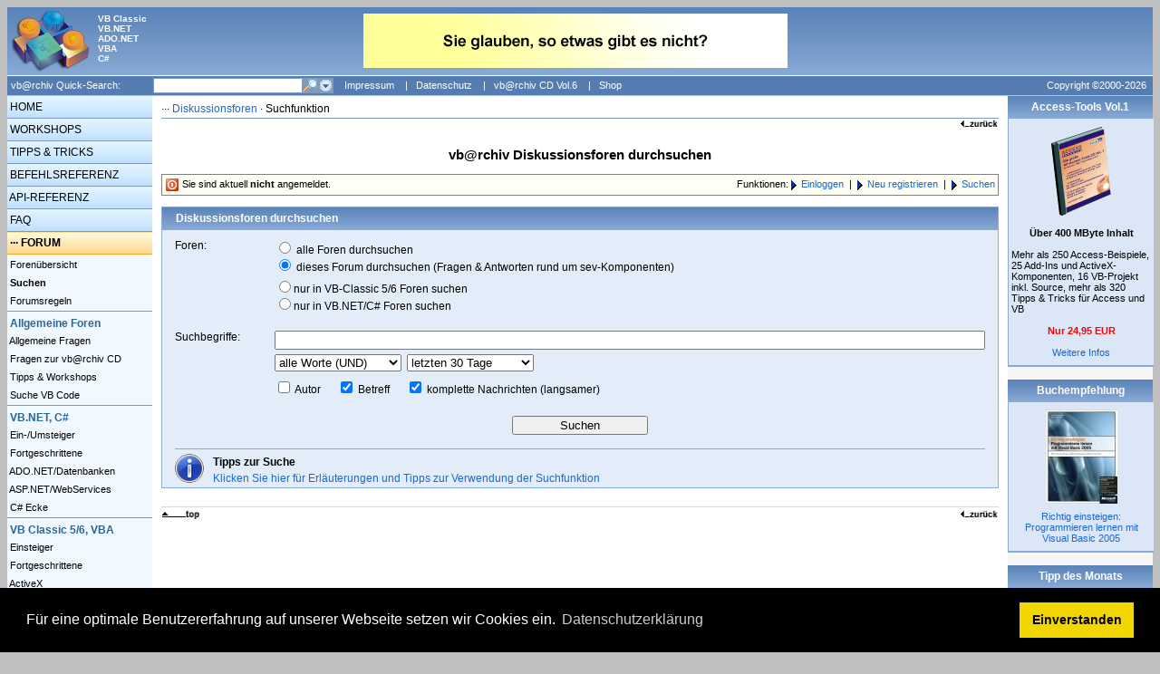

--- FILE ---
content_type: text/html; charset=ISO-8859-1
request_url: https://www.vbarchiv.net/forum/search.php?f=20&target=read.php___id=20__i=26428__t=26428
body_size: 7157
content:
<!DOCTYPE HTML PUBLIC "-//W3C//DTD HTML 4.0 transitional//EN">
<html>
<head>
  <META http-equiv="Content-Type" content="text/html; charset=iso-8859-1" />
<!--  <META http-equiv="X-UA-Compatible" content="IE=5" />  -->
  <title>vb@rchiv · Diskussionsforen · Suchfunktion</title>
  <META http-equiv="expires" content="0" />
  <META HTTP-EQUIV="Pragma" CONTENT="no-cache" />
  <META name="keywords" content="forum, diskussionsforum, fragen, antworten, vb, vb.net, .net, vb2005, vb2008, c#, ado, ado.net, office, access, excel, datenbanken, api, windows, tipps, tricks" />
  <META name="description" content="Hier wird Ihnen geholfen! Wenn Sie hin und wieder der Meinung sind, dass VB Sie im Stich lässt, zögern Sie nicht lange und fraqen unsere Moderatoren nach Rat. Wie helfen, wo wir können!" />
  <META name="robots" content="INDEX,FOLLOW" />
<meta content="vb@rchiv" name="application-name" />
<link href="../favicon.ico" rel="Shortcut Icon" type="image/x-icon" />
<link rel="stylesheet" type="text/css" href="https://cdn.jsdelivr.net/npm/cookieconsent@3/build/cookieconsent.min.css" />	
<meta content="Die deutschsprachige Internetadresse in Sachen VB-Programmierung" name="msapplication-tooltip" />
<meta content="https://www.vbarchiv.net/home/index.php" name="msapplication-starturl" />  
<meta content="#668DBF" name="msapplication-navbutton-color" />
<meta content="name=Tipps und Tricks;action-uri=https://www.vbarchiv.net/tipps/index.php?id=new;icon-uri=http://www.vbarchiv.net/icons/Light.ico" name="msapplication-task" />
<meta content="name=Forum;action-uri=https://www.vbarchiv.net/forum/index.php;icon-uri=http://www.vbarchiv.net/icons/User.ico" name="msapplication-task" />
<meta content="name=FAQ;action-uri=https://www.vbarchiv.net/faq/index.php;icon-uri=http://www.vbarchiv.net/icons/Question.ico" name="msapplication-task" />
<meta content="name=Suchen;action-uri=https://www.vbarchiv.net/home/search.php;icon-uri=http://www.vbarchiv.net/icons/Search.ico" name="msapplication-task" />
<meta content="name=Onlineshop;action-uri=http://www.tools4vb.de/shop/go.php?id=20002;icon-uri=http://www.vbarchiv.net/icons/Cart.ico" name="msapplication-task" />
  <link rel='stylesheet' type='text/css' href='../main.css' media='screen'><link rel="alternate" type="application/rss+xml" title="vb@rchiv Newsfeed" href="https://www.vbarchiv.net/home/newsfeed.rss" />
    <script type="text/javascript">
<!--
if(screen.width<1200) { document.write("<style type='text/css'><!-- PRE{ font-size: 9pt; font-family: Courier New, Courier; font-weight: normal; font-style: normal; color: black; text-decoration: none; margin-left: 2px; margin-right: 2px; background-color: #F6F6F6; border-style: solid; border-width: thin; border-color: #dedede; padding: 2px; } //--></style>"); }
if (navigator.appName == "Microsoft Internet Explorer") {
 var w;
 if(isNaN(screen.availwidth)) w=screen.width; else w=screen.availwidth;
 if (w>1320) { document.write("<style type='text/css'><!-- #content { font-family:Verdana, Helvetica, Arial, sans-serif; font-size:9pt; background-color:white; color:black; border:1px solid Gray; width:1320px; padding:0px; margin:0px; } //--></style>"); }
} 
else {
  if (screen.width>1320) { document.write("<style type='text/css'><!-- #content { font-family:Verdana, Helvetica, Arial, sans-serif; font-size:9pt; background-color:white; color:black; border:1px solid Gray; width:1320px; padding:0px; margin:0px; } //--></style>"); }
}
function ColorBorder(element, color) { element.style.borderColor=color; }
function colorein(x, color) { document.getElementById(x).style.backgroundColor=color; }
function coloraus(x) { document.getElementById(x).style.backgroundColor="transparent"; }
function popup_message(p) { window.open('../home/message.php?p='+p, '_message', 'width=500,height=650,nonresizable,scrollbars=yes,locationbar=no'); }
function popup_api(p) { window.open('../api/struct.php?p='+p, '_api', 'width=800,height=800,scrollbars=yes,locationbar=no'); }
function showhide(id) { if(document.getElementById(id).style.display == "none") { document.getElementById(id).style.display = "block"; } else { document.getElementById(id).style.display = "none"; } }
//-->
</script>
  </head>

<body bgcolor=#C0C0C0 OnLoad="document.formular.words.focus();">
<script type="text/javascript" src="http://www.microsoft.com/germany/msdn/pinned-sites/pinnedSiteLoader.js?feed=www.vbarchiv.de%2f&amp;title=News"></script>
<script type="text/javascript">function hideBannerIfSiteIsPinned() {hideIfItsNotIE9(); if(window.external.msIsSiteMode()) { var banner = document.getElementById("pinnedSitesBanner"); banner.style.display = "none"; }} function hideIfItsNotIE9(){ var userAgentString = navigator.userAgent; if(userAgentString.search("Trident/5.0") == -1){ var banner = document.getElementById("pinnedSitesBanner"); banner.style.display = "none"; }} window.onload = hideBannerIfSiteIsPinned;</script>

<table align=center border=0 cellpadding=0 cellspacing=0><tr><td valign=top nowrap>
<div id="content">

<!-- TOP -->
<div id="top"><a href="../home/index.php"><img src="../images/logo.jpg" width="95" height="75" alt="vb@rchiv" border="0" style="float:left"></a>
<table border=0 cellpadding=0 cellspacing=0 style='padding-top:7px;'><tr>
<td nowrap valign=top><div style="font-size:7.5pt; float:none; color:white; font-weight:bold;">VB Classic<br>VB.NET<br>ADO.NET<br>VBA<br>C#</div></td>
<td align=center width=100%>
<a href='https://www.tools4vb.com/shop/go.php?id=20002&art=OCX.CD.029' target='_blank'><img src='https://www.vbarchiv.net/images/werbung/banner/neu/sevdatagrid2.gif' alt='sevDataGrid - Gönnen Sie Ihrem SQL-Kommando diesen krönenden Abschluß!' border=0></a></td>
<td width=160 nowrap>&nbsp;</td>
</tr></table>
</div>

<!-- Top-Navigation -->
<div id="topnav">
<form name="search" method="post" action="../home/search.php" style="display:inline;">
<input type="hidden" name="action" value="send">
<input type="hidden" name="menu_key" value="forum">
<input type="hidden" name="menu_item" value="search">
<input type="hidden" name="quicksearch" value="1">
<table border="0" cellpadding="0" cellspacing="0" width="100%" style="color:white; font-size:8pt;"><tr height="21">
<td width="160" nowrap>&nbsp;vb@rchiv Quick-Search:</td>
<td align="left" width="165" nowrap><input type="text" name="words" style="background-color: White; border: 1px solid #7F9DB8; color: Black; font-size: xx-small; height: 17px; margin-left: 0px; width: 165px;" onmouseover="ColorBorder(this,'feb753')" onmouseout="ColorBorder(this,'7F9DB8')"></td>
<td width="34" nowrap><a href="javascript:document.search.submit()" onmouseover="document.search.sub_img.src='../images/buttons/lupe_16x16_hover.gif'" onmouseout="document.search.sub_img.src='../images/buttons/lupe_16x16.gif'"><img src="../images/buttons/lupe_16x16.gif" name="sub_img" width="17" height="17" border="0" alt="Suche starten"></a><a href="../home/search.php" onmouseover="document.search.ext_img.src='../images/buttons/pfeil_16x16_hover.gif'" onmouseout="document.search.ext_img.src='../images/buttons/pfeil_16x16.gif'"><img src="../images/buttons/pfeil_16x16.gif" name="ext_img" width="17" height="17" border="0" alt="Erweiterte Suche starten"></a></td>
<td nowrap>
<!-- &nbsp;&nbsp;<a href="../home/news_274.html" class="navtop" style="height:17px;"><img src='../images/rss_21x16.gif' width='21' height='16' align='absmiddle' border='0' style='margin-right:5px;'>RSS-Feeds</a> -->
<!-- &nbsp;|&nbsp;<a href="../home/newsletter.php" class="navtop" style="height:17px;">Newsletter</a> -->
&nbsp;&nbsp;<a href="../home/impressum.php" class="navtop" style="height:17px;">Impressum</a>
&nbsp;|&nbsp;<a href="../home/datenschutz.php" class="navtop" style="height:17px;">Datenschutz</a>
&nbsp;|&nbsp;<a href="../home/vbcdvol6.php" class="navtop" style="height:17px;">vb@rchiv CD Vol.6</a>
&nbsp;|&nbsp;<a href="http://www.tools4vb.de/shop/go.php?id=20002" target="_blank" class="navtop" style="height:17px;">Shop</a></td>
<td align="right" nowrap><a href="../home/copyright.php" class="navtop" style="width:159px; text-align:center;">Copyright ©2000-2026</a></td>
</tr></table>
</form></div>
<!-- Left-Navigation -->
<table align="left" width="100%" border="0" cellpadding="0" cellspacing="0" bgcolor="#FFFFFF"><tr>
<td height="100%" width="160" nowrap valign="top" style="background-image: url(../images/gradiant/gradiant_left.gif); background-repeat: repeat-y;">
<div id="left">
<a class="mainlink" href="../home/index.php">&nbsp;HOME</a><a class="mainlink" href="../workshop/index.php">&nbsp;WORKSHOPS</a><a class="mainlink" href="../tipps/index.php">&nbsp;TIPPS & TRICKS</a><a class="mainlink" href="../commands/index.php">&nbsp;BEFEHLSREFERENZ</a><a class="mainlink" href="../api/index.php">&nbsp;API-REFERENZ</a><a class="mainlink" href="../faq/index.php">&nbsp;FAQ</a><div class="mainmenu">&nbsp;··· <a href='../forum/index.php' class='mainmenuactive'>FORUM</a></div><div id="leftnav"><img src="../images/trans.gif" width="1" height="1"><a class="link" href="../forum/index.php">&nbsp;Forenübersicht</a><a class="link" href="../forum/search.php?f=20">&nbsp;<b>Suchen</b></a><a class="link" href="../forum/regeln.php">&nbsp;Forumsregeln</a><div style='height:1px; line-height:1px;'><img src="../images/trans.gif" width="1" height="1"></div><div style='height:1px; line-height:1px; background-color: #7999BF;'><img src="../images/trans.gif" width="1" height="1"></div><div style='height:1px; line-height:1px;'><img src="../images/trans.gif" width="1" height="1"></div><div style='margin-left:3px;margin-top:5px;margin-bottom:2px;color:#2A6596'><b>Allgemeine Foren</b></div><a class="link" href="../forum/list_1_allgemeine-fragen.html">&nbsp;Allgemeine Fragen</a><a class="link" href="../forum/list_29_fragen-zur-vbrchiv-cd.html">&nbsp;Fragen zur vb@rchiv CD</a><a class="link" href="../forum/list_31_tipps-und-workshops.html">&nbsp;Tipps & Workshops</a><a class="link" href="../forum/list_5_suche-visual-basic-code.html">&nbsp;Suche VB Code</a><div style='height:1px; line-height:1px;'><img src="../images/trans.gif" width="1" height="1"></div><div style='height:1px; line-height:1px; background-color: #7999BF;'><img src="../images/trans.gif" width="1" height="1"></div><div style='height:1px; line-height:1px;'><img src="../images/trans.gif" width="1" height="1"></div><div style='margin-left:3px;margin-top:5px;margin-bottom:2px;color:#2A6596'><b>VB.NET, C#</b></div><a class="link" href="../forum/list_22_vb-dotnet-einsteiger.html">&nbsp;Ein-/Umsteiger</a><a class="link" href="../forum/list_10_vb-dotnet-fortgeschrittene.html">&nbsp;Fortgeschrittene</a><a class="link" href="../forum/list_24_ado-dotnet-und-datenbanken.html">&nbsp;ADO.NET/Datenbanken</a><a class="link" href="../forum/list_23_asp-dotnet-und-webservices.html">&nbsp;ASP.NET/WebServices</a><a class="link" href="../forum/list_25_csharp-ecke.html">&nbsp;C# Ecke</a><div style='height:1px; line-height:1px;'><img src="../images/trans.gif" width="1" height="1"></div><div style='height:1px; line-height:1px; background-color: #7999BF;'><img src="../images/trans.gif" width="1" height="1"></div><div style='height:1px; line-height:1px;'><img src="../images/trans.gif" width="1" height="1"></div><div style='margin-left:3px;margin-top:5px;margin-bottom:2px;color:#2A6596'><b>VB Classic 5/6, VBA</b></div><a class="link" href="../forum/list_2_vbclassic-einsteiger.html">&nbsp;Einsteiger</a><a class="link" href="../forum/list_3_vbclassic-fortgeschrittene.html">&nbsp;Fortgeschrittene</a><a class="link" href="../forum/list_4_vbclassic-activex.html">&nbsp;ActiveX</a><a class="link" href="../forum/list_13_vb-und-datenbanken.html">&nbsp;Datenbanken</a><a class="link" href="../forum/list_14_windows-api.html">&nbsp;Windows API</a><a class="link" href="../forum/list_27_vbskript-vbs.html">&nbsp;VB Skript (VBS)</a><div style='height:1px; line-height:1px;'><img src="../images/trans.gif" width="1" height="1"></div><div style='height:1px; line-height:1px; background-color: #7999BF;'><img src="../images/trans.gif" width="1" height="1"></div><div style='height:1px; line-height:1px;'><img src="../images/trans.gif" width="1" height="1"></div><div style='margin-left:3px;margin-top:5px;margin-bottom:2px;color:#2A6596'><b>Sonderforen</b></div><a class="link" href="../forum/list_20_sev-komponenten.html">&nbsp;sev-Komponenten</a><a class="link" href="../forum/list_7_job-boerse.html">&nbsp;Jobs Suche/Gesuche</a><a class="link" href="../forum/list_28_projekte-und-betatester.html">&nbsp;Projekte & Betatester</a><img src="../images/trans.gif" width="1" height="1"></div><a class="mainlink" href="../download/index.php" style="margin-top: 1px;">&nbsp;DOWNLOAD</a><a class="mainlink" href="../tools/index.php">&nbsp;TOOLBESPRECHUNG</a><a class="mainlink" href="../books/index.php">&nbsp;BÜCHERECKE</a><a class="mainlink" href="../marketplace/index.php">&nbsp;MARKETPLACE</a><a class="mainlink" href="../grafik/index.php">&nbsp;GRAFIK & DESIGN</a><a class="mainlink" href="../vblinks/index.php">&nbsp;VB-SEITEN</a><br><div style='text-align:center;color:white;font-weight:bold;line-height:20px;'>[792 User online]<br>[769 im Forum]</div><br><center><div class='leftbox'><span class='leftboxtitel'><center><b>Partnerseiten</b></center></span><span class='small'><br><u>Top 5 Partnerlinks</u><br><br></span><a href='../out.php?id=001' target='_blank'><img src='../images/partner/button_001.gif' width=88 height=31 style='border:1px solid black; margin-top:4px;' alt="Entwicklerkomponenten"></a><br /><a href='../out.php?id=024' target='_blank'><img src='../images/partner/button_024.gif' width=88 height=31 style='border:1px solid black; margin-top:4px;' alt="VB/VBA, VB.NET u. DirectX"></a><br /><a href='../out.php?id=026' target='_blank'><img src='../images/partner/button_026.gif' width=88 height=31 style='border:1px solid black; margin-top:4px;' alt="vb-Zentrum"></a><br /><a href='../out.php?id=025' target='_blank'><img src='../images/partner/button_025.gif' width=88 height=31 style='border:1px solid black; margin-top:4px;' alt="dotnet-snippets.de"></a><br /><a href='../out.php?id=018' target='_blank'><img src='../images/partner/button_018.gif' width=88 height=31 style='border:1px solid black; margin-top:4px;' alt="MS-Office-Wissen"></a><br /><br><a href='../home/partner.php' style='line-height:30px;' class='small'>Weitere...</a></div><br></center><center><div class='leftbox'><span class='leftboxtitel'><center><b>Entwickler / Welt</b></center></span><a href='http://www.microsoft.com/germany/msdn' target='_blank'><img src='../images/partner/msdn.gif' width=73 height=37 border=0 alt='Das neue MSDN Online' style='margin-top:5px;margin-bottom:5px;'></a></div><br></center></div>
</td><td width=10 nowrap>&nbsp;</td>

<td width=100% valign=top>
<!-- MAIN -->
<div id='nav'>··· <a href='../forum/index.php'>Diskussionsforen</a> · Suchfunktion</div><div style='text-align:right;'><a href='javascript:history.back()'><img src='../images/b_zurueck.gif' width='43' height='13' alt='zurück' border='0'></a></div><div id="maincontent">
<center><script type="text/javascript"><!--
google_ad_client = "ca-pub-3535520981408057";
/* Imageanzeige Forum */
google_ad_slot = "0611303112";
google_ad_width = 728;
google_ad_height = 90;
//-->
</script>
<script type="text/javascript"
src="http://pagead2.googlesyndication.com/pagead/show_ads.js">
</script>
</center><br><center><span class='subtitel'>vb@rchiv Diskussionsforen durchsuchen</span></center><p><table border=0 cellpadding=0 cellspacing=0 style='display:block;background-color:#FEFEF2;border:1px solid #808080;padding:3px 3px 3px 3px;'><tr class='small'><td width=100%><img src='../images/16x16/off.gif' width=16 height=16 align=absmiddle>&nbsp;Sie sind aktuell <b>nicht</b> angemeldet.</td><td align=right nowrap>Funktionen:&nbsp;<img src='../images/pfeil_blau.gif' width=11 height=11 border=0 align=absmiddle><a href='login.php?f=20&target='>Einloggen</a>&nbsp;&nbsp;|&nbsp;&nbsp;<img src='../images/pfeil_blau.gif' width=11 height=11 border=0 align=absmiddle><a href='register.php?f=20&target='>Neu registrieren</a>&nbsp;&nbsp;|&nbsp;&nbsp;<img src='../images/pfeil_blau.gif' width=11 height=11 border=0 align=absmiddle><a href='search.php?f=20'>Suchen</a></td></tr></tr></table></p><form name="formular" action="search.php" method="post" onSubmit="post.disabled=true;">
<input type="hidden" name="action" value="send">
<input type="hidden" name="f" value="20">
<input type="hidden" name="page" value="1">
<table border=0 cellpadding=0 cellspacing=0 width=100% align=center style='border:1px solid #88AAD6;' bgcolor='#E3ECF9'>
<tr height=25><td style='color:white;background-image: url(../images/gradiant/gradiant4.gif); background-repeat: repeat-x;'><span style='margin-left:15px;'><b>Diskussionsforen durchsuchen</b></span></td></tr>
<tr height=10><td><img src="../images/trans.gif" width="1" height="1"></td></tr>
<tr><td><table border=0 cellpadding=0 cellspacing=0 width=97% align=center>
<tr height=20>
  <td width=110 valign=top nowrap>Foren:</td>
  <td valign=top width=100%>
  <input type="radio" tabindex=8 name="foren" value="0">&nbsp;alle Foren durchsuchen<br>
  <input type='radio' tabindex=9 name='foren' value='20' checked>&nbsp;dieses Forum durchsuchen (Fragen & Antworten rund um sev-Komponenten)  <br><img src="../images/trans.gif" width="1" height="5"><br>
  <input type="radio" tabindex=10 name="foren" value="-1">nur in VB-Classic 5/6 Foren suchen<br>
  <input type="radio" tabindex=11 name="foren" value="-2">nur in VB.NET/C# Foren suchen
  </td>
</tr>
<tr height=20><td colspan=2><img src="../images/trans.gif" width="1" height="1"></td></tr>
<tr height=25>
  <td width=110 valign=top nowrap>Suchbegriffe:</td>
  <td valign=top width=100%><input type='textbox' tabindex=1 name='words' value='' maxlength=80 style='width:100%;margin-bottom:5px;' onChange="post.disabled=false;">
    <SELECT NAME="match" tabindex=2 style='width:140px;'>
		<OPTION VALUE=1 SELECTED>alle Worte (UND)
		<OPTION VALUE=2>jedes Wort (ODER)
		<OPTION VALUE=3>genaue Suche
		</SELECT>&nbsp;
    <SELECT NAME="date" tabindex=3 style='width:140px;'>
		<OPTION VALUE=30 SELECTED>letzten 30 Tage
		<OPTION VALUE=60>letzten 60 Tage
		<OPTION VALUE=90>letzten 90 Tage
		<OPTION VALUE=180>letzten 180 Tage
		<OPTION VALUE=0>alles
		</SELECT>&nbsp;
  </td>
</tr>
<tr height=5><td colspan=2><img src="../images/trans.gif" width="1" height="1"></td></tr>
<tr height=25>
  <td width=110 nowrap>&nbsp;</td>
  <td width=100%><input type="checkbox" tabindex=4 name="fldauthor" value="1">&nbsp;Autor&nbsp;&nbsp;&nbsp;&nbsp;&nbsp;
  <input type="checkbox" tabindex=5 name="fldsubject" value="1" checked>&nbsp;Betreff&nbsp;&nbsp;&nbsp;&nbsp;&nbsp;
  <input type="checkbox" tabindex=6 name="fldbody" value="1" checked>&nbsp;komplette Nachrichten (langsamer)
  </td>
</tr>
<tr height=10><td colspan=2><img src="../images/trans.gif" width="1" height="1"></td></tr>
<tr height=40><td colspan=2 align=center><input type=submit tabindex=7 name="post" value=" Suchen " style='width:150px;'></td></tr>
<tr height=5><td colspan=2></td></tr>
<tr height=1><td colspan=2 bgcolor=#88AAD6></td></tr>
<tr height=5><td colspan=2></td></tr>
<tr style="padding-left:5px;padding-right:5px;padding-bottom:5px;line-height:18px;"><td colspan=3>
<img src="../images/32x32/info.gif" width=32 height=32 border="" alt="Info" style="float:left;margin-right:10px;margin-bottom:5px;"><b>Tipps zur Suche</b><br>
<a href="javascript:showhide('info');" onclick="document.formular.words.focus();">Klicken Sie hier für Erläuterungen und Tipps zur Verwendung der Suchfunktion</a>
<div id='info' style='display:none;border-top:1px solid #88AAD6;margin-top:5px;padding-top:5px;'>
Die Verknüpfung <span style="color:#1B68D1;border-bottom:1px dotted;">alle Worte (UND)</span> ist der Standard. Das heisst, eine Suche nach <b>Liste speichern</b> liefert all diejenigen Einträge zurück, in 
denen sowohl das Wort <span style="color:#1B68D1;border-bottom:1px dotted;">Liste</span> als auch das Wort <span style="color:#1B68D1;border-bottom:1px dotted;">speichern</span> enthalten ist.<br><br>
ANFÜHRUNGSZEICHEN (") erlauben die Suche nach exakten Zeichenfolgen. Das heisst, eine Suche nach <b>"Liste speichern"</b> liefert alle Einträge zurück, die genau diese Zeichenfolge mit Leerzeichen enthalten.<br><br>
MINUS (-) schliesst Wörter aus. Das heisst, eine Suche nach <b>Liste -speichern</b> liefert all die Einträge zurück, die <span style="color:#1B68D1;border-bottom:1px dotted;">Liste</span> enthalten aber <b>nicht</b> <span style="color:#1B68D1;border-bottom:1px dotted;">speichern</span>. Sie können eine Zeichenfolge auch in ANFÜHRUNGSZEICHEN mit MINUS versehen, zum Beispiel <b>"Liste speichern" -"ComboBox speichern"</b>.<br><br>
Groß-/Kleinschreibung wird generell nicht beachtet!</div>
</td></tr>

</table>
</td></tr></table>
</form>
</div><div style="clear:both"></div>
<div style='margin-top:20px;margin-bottom:5px;'><center></center></div>
<p><div style='border-top:1px solid #D9D9D9;padding-top:2px;'><span style='float:left;'><a href='#top'><img src='../images/b_top.gif' width='43' height='13' alt='nach oben' border='0'></a></span><span style='float:right'><a href='javascript:history.back()'><img src='../images/b_zurueck.gif' width='43' height='13' alt='zurück' border='0'></a></span></div></td>
<td width=10 nowrap>&nbsp;</td>
<td rowspan=2 align=right width=160 valign=top bgcolor=#F6F6F7>
<div id='right'>
<!-- Right-Bar -->
<div class='righttitle'>Access-Tools Vol.1</div><div class='rightcontent'><div style='padding-left:3px; padding-right:3px;'><center><img src="../images/werbung/apvol1_68x100.gif" width="68" height="100" border="0" alt="Access-Tools CD Vol.1"><br><br><b>Über 400 MByte Inhalt</b></center><br>
Mehr als 250 Access-Beispiele, 25 Add-Ins und ActiveX-Komponenten, 16 VB-Projekt inkl. Source, mehr als 320 Tipps & Tricks für Access und VB<br><br>
<center><font color="red"><b>Nur 24,95 EUR</b></font></center><br><center><a href='../home/go.php?id=4&type=1' target='_blank'>Weitere Infos</a></center></div></div><br><div class='righttitle'>Buchempfehlung</div><div class='rightcontent'><div style='padding-left:3px; padding-right:3px;'><center><img src='../images/books/book_s75.jpg' border='0' style='margin-bottom:8px'><br><a href='../book/buch_75.html'>Richtig einsteigen: Programmieren lernen mit Visual Basic 2005</a></center></div></div><br><div class='righttitle'>Tipp des Monats</div><div class='rightcontent'><div style='padding-left:3px; padding-right:3px;'><img src='../images/tipp.gif' width=14 height=22 hspace=5 vspace=3 align=absmiddle style='float:left; margin-right:7px;'><span style='line-height:14px;'><b>Januar 2026</b><br>Dieter Otter</span><br><br><a href='../tipps/index.php?id=monatstipp'>Alle Datumsangaben einer Datei ermitteln</a><br><br>Eine Funktion, welche das Erstellungsdatum, das Datum des letzten Zugriffs und der letzten Speicherung einer Datei zurückgibt.<div style='text-align:right; margin-top:10px; margin-right:5px;'><a href='../tipps/index.php?id=monatstipp'>Details</a></div></div></div><br><div class='righttitle'>Top-Downloads</div><div class='rightcontent'><div style='padding-left:3px; padding-right:3px;line-height:16px;'>· <a href='../download/details.php?id=341' class=small>sevDataGrid 3.0</a><br>· <a href='../download/details.php?id=277' class=small>sevOutBar 4.0</a><br>· <a href='../download/details.php?id=5' class=small>sevEingabe 2.1</a><br>· <a href='../download/details.php?id=189' class=small>sevDTA 3.0</a></div></div><br>&nbsp;</div>
</td>
</tr>
<tr>
<td width="160" nowrap valign="top" style="background-image: url(../images/gradiant/gradiant_left.gif); background-repeat: repeat-y;">&nbsp;</td>
<td width=10 nowrap>&nbsp;</td>
<td width=100% valign=top style='padding-left:5px;'><div class="small" style="text-align:right;"><br>
Copyright ©2000-2026 vb@rchiv Dieter Otter<br>Alle Rechte vorbehalten.</div>
<div style='margin-top:5px;border-top:1px solid #D9D9D9;'>
<span class="small">Microsoft, Windows und Visual Basic sind entweder eingetragene Marken oder Marken der Microsoft Corporation in den USA und/oder anderen Ländern. Weitere auf dieser Homepage aufgeführten Produkt- und Firmennamen können geschützte Marken ihrer jeweiligen Inhaber sein.<br><br><center>Diese Seiten wurden optimiert für eine Bildschirmauflösung von mind. 1280x1024 Pixel</center><br></span></div></td>
<td width=10 nowrap>&nbsp;</td>
</tr></table>
</div></tr></td></table><script src="https://cdn.jsdelivr.net/npm/cookieconsent@3/build/cookieconsent.min.js" data-cfasync="false"></script>
<script>
window.cookieconsent.initialise({
  "palette": {
    "popup": {
      "background": "#000"
    },
    "button": {
      "background": "#f1d600"
    }
  },
  "content": {
    "message": "Für eine optimale Benutzererfahrung auf unserer Webseite setzen wir Cookies ein.",
    "dismiss": "Einverstanden",
    "link": "Datenschutzerklärung",
	"href": "https://www.vbarchiv.net/home/datenschutz.php"
  }
});
</script>
</body></html>